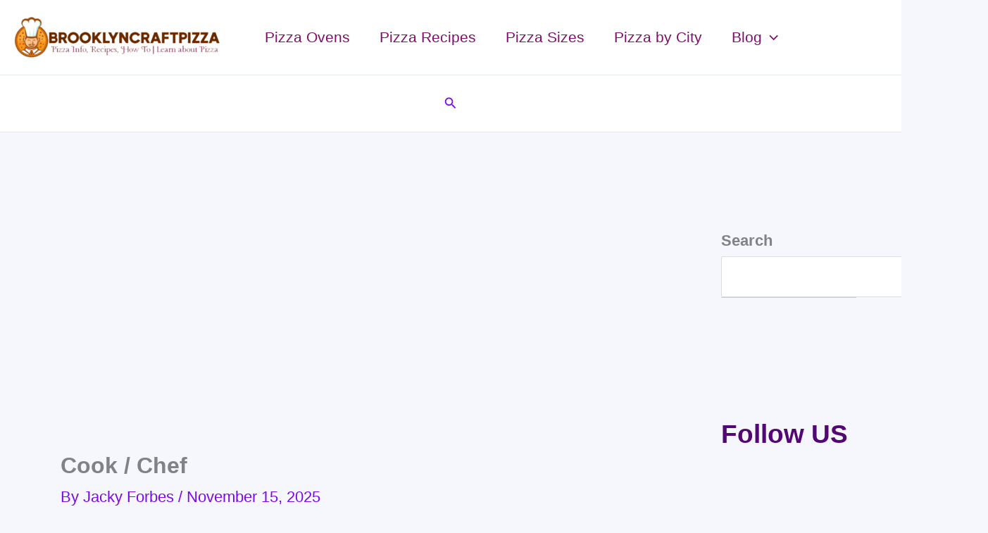

--- FILE ---
content_type: text/html; charset=utf-8
request_url: https://www.google.com/recaptcha/api2/aframe
body_size: 267
content:
<!DOCTYPE HTML><html><head><meta http-equiv="content-type" content="text/html; charset=UTF-8"></head><body><script nonce="r5fEqwuupvwsUZg-4ROODw">/** Anti-fraud and anti-abuse applications only. See google.com/recaptcha */ try{var clients={'sodar':'https://pagead2.googlesyndication.com/pagead/sodar?'};window.addEventListener("message",function(a){try{if(a.source===window.parent){var b=JSON.parse(a.data);var c=clients[b['id']];if(c){var d=document.createElement('img');d.src=c+b['params']+'&rc='+(localStorage.getItem("rc::a")?sessionStorage.getItem("rc::b"):"");window.document.body.appendChild(d);sessionStorage.setItem("rc::e",parseInt(sessionStorage.getItem("rc::e")||0)+1);localStorage.setItem("rc::h",'1768807002596');}}}catch(b){}});window.parent.postMessage("_grecaptcha_ready", "*");}catch(b){}</script></body></html>